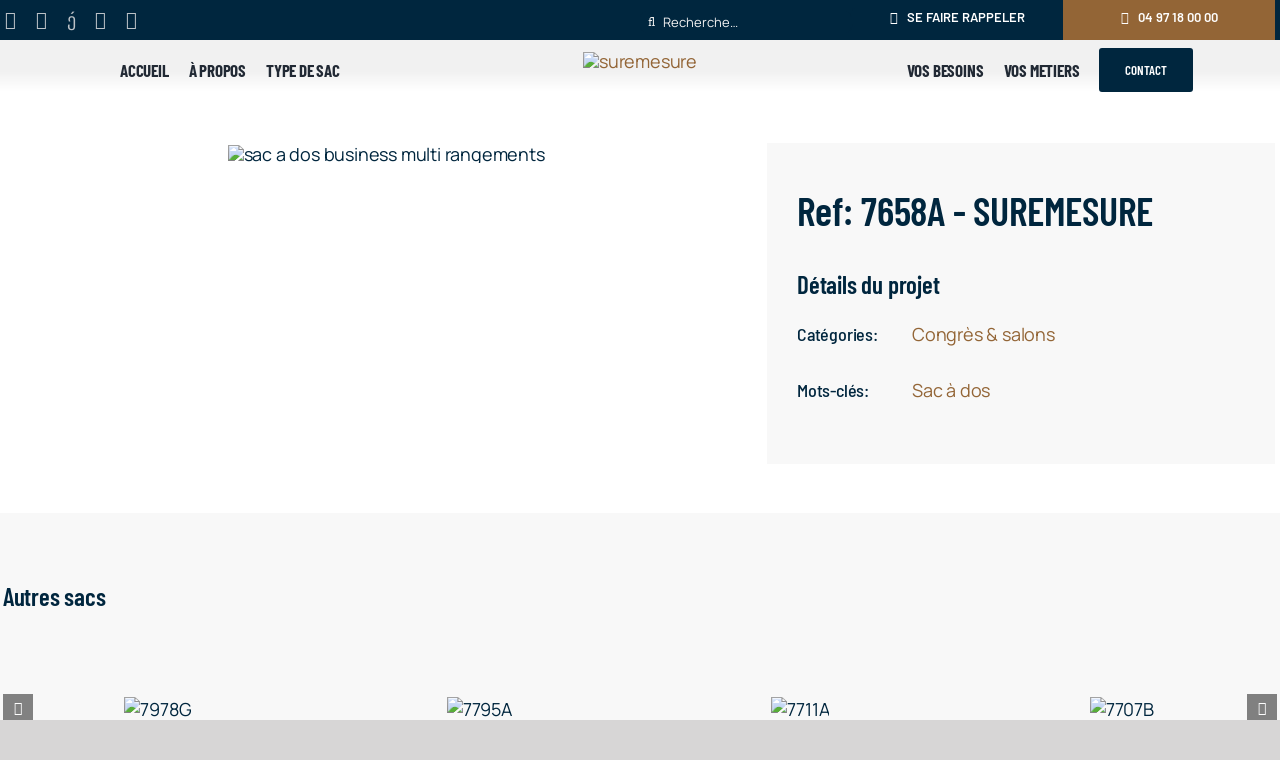

--- FILE ---
content_type: text/css
request_url: https://suremesure.com/wp-content/plugins/customize-post-categories-for-avada-and-fusion-builder/public/css/public.css?ver=1.1.1
body_size: 1777
content:
.archive-avada-fullwidth-container {
	width: 100%;
}

.width-100 .archive-avada-fullwidth-container .fusion-fullwidth,
.width-100 .archive-avada-fullwidth-container .nonhundred-percent-fullwidth {
	margin-left: -30px !important;
	margin-right: -30px !important;
}

.archive-avada-default-container {
	float: unset;
	width: 100%;
	padding-right: 15px;
	padding-left: 15px;
	margin-right: auto;
	margin-left: auto;
}

.archive-avada-right-container,
.archive-avada-left-container {
	width: 100%;
	padding-left: 30px;
	padding-right: 30px;
}

.archive-avada-right-content {
	float: left;
	width: calc(100% - 24% - 6%);
}

.archive-avada-left-content {
	float: right;
	width: calc(100% - 24% - 6%);
}

.archive-avada-right-sidebar {
	float: right;
	width: 24%;
}

.archive-avada-left-sidebar {
	float: left;
	width: 24%;
}

.post-archive-avada-title {
	font-size: var(--tooltip-size);
	color: var(--tooltip-color);
	text-align: var(--tooltip-text-align);
	font-family: "Zilla Slab";
	margin-top: 0px;
	padding-top: 0px;
	margin-bottom: 0px;
	padding-bottom: 0px;
}

.post-archive-avada-description {
	font-size: var(--tooltip-size);
	color: var(--tooltip-color);
}

/*****LIST POSTS AND PAGINATION**********/

.categories-posts-avada-wrapper {
	width: 100%;
	-js-display: flex;
	display: -webkit-box;
	display: -ms-flexbox;
	display: flex;
	-webkit-box-orient: horizontal;
	-webkit-box-direction: normal;
	-ms-flex-flow: row wrap;
	flex-flow: row wrap;
}

.categories-posts-avada-wrapper {
	margin-top: 20px;
	margin-left: 0px !important;
	margin-right: 0px !important;
}

.categories-posts-avada-columns-1>.category-avada-builder-content {
	max-width: 100%;
	width: 100%;
}

.categories-posts-avada-columns-2>.category-avada-builder-content {
	max-width: 50%;
	width: 50%;
}

.categories-posts-avada-columns-3>.category-avada-builder-content {
	max-width: 33.3333333333%;
	width: 33.3333333333%;
}

.categories-posts-avada-columns-4>.category-avada-builder-content {
	max-width: 25%;
	width: 25%;
}

.categories-posts-avada-columns-5>.category-avada-builder-content {
	max-width: 20%;
	width: 20%;
}

.categories-posts-avada-columns-6>.category-avada-builder-content {
	width: 16.666666666%;
	width: 16.666666666%;
}

.category-avada-builder-content {
	position: relative;
	margin: 0;
	padding: 0 15px 30px;
	width: 100%;
}

.category-avada-builder-content:first-child .category-avada-box-inner {
	margin-left: auto;
	margin-right: 0;
}

.category-avada-box-inner {
	position: relative;
	margin-left: auto;
	margin-right: auto;
	width: 100%;
	background-position: 50% 50%;
	background-size: cover;
	background-repeat: no-repeat;
	-webkit-box-flex: 1;
	-ms-flex: 1 0 auto;
	flex: 1 0 auto;
}

a.category-avada-link-plain {
	text-decoration: none;
	color: #334862;
}

a.category-avada-link-plain:hover {
	color: unset;
}

.post-categories-avada-box {
	width: 100%;
	position: relative;
	margin: 0 auto;
}

.category-avada-box-image {
	position: relative;
	height: auto;
	margin: 0 auto;
	overflow: hidden;
}

.category-avada-image-cover {
	position: relative;
	height: auto;
	overflow: hidden;
	padding-top: 100%;
	background-position: 50% 50%;
	background-size: cover;
	padding-top: 56%;
}

.post-categories-avada-boxed-text {
	padding-top: 0.7em;
	padding-bottom: 1.4em;
	position: relative;
	width: 100%;
	font-size: 0.9em;
}

.post-categories-avada-align-center {
	text-align: center;
}

.post-categories-avada-align-center .category-avada-post-button:first-of-type {
	margin-left: 0 !important;
}

.post-categories-avada-align-center .category-avada-post-button:last-of-type {
	margin-right: 0 !important;
}

.category-avada-post-button {
	margin-top: 1em;
	line-height: 2.19em;
	background-color: transparent;
	color: unset;
	padding: 5px 15px;
	border-radius: 7px;
}

.is-outline:hover,
.primary.is-outline:hover {
	cursor: pointer;
	color: #ffffff;
	background-color: #446084;
	border-color: #446084 !important;
}

.secondary.is-outline:hover {
	background-color: #d26e4b;
	border-color: #d26e4b !important;
	color: #ffffff;
}

.alert.is-outline:hover {
	background-color: #b20000;
	border-color: #b20000 !important;
	color: #ffffff;
}

.success.is-outline:hover {
	background-color: #7a9c59;
	border-color: #7a9c59 !important;
	color: #ffffff;
}

.is-small,
.is-small.category-avada-post-button {
	font-size: 0.8em;
}

.category-avada-post-button.is-outline {
	border: 2px solid currentColor;
}

.is-outline {
	color: silver;
}

.primary,
.primary.is-underline,
.primary.is-link,
.primary.is-outline {
	color: #446084;
}

.secondary,
.secondary.is-underline,
.secondary.is-link,
.secondary.is-outline {
	color: #d26e4b;
}

.alert,
.alert.is-underline,
.alert.is-link,
.alert.is-outline {
	color: #b20000;
}

.success,
.success.is-underline,
.success.is-link,
.success.is-outline {
	color: #7a9c59;
}

.post-categories-avada-boxed-text.post-categories-avada-align-center {
	padding-left: 10px;
	padding-right: 10px;
}

.post-categories-avada-boxed-text p {
	margin-top: 0.1em;
}

.category-avada-box-image img {
	max-width: 100%;
	width: 100%;
	margin: 0 auto;
}

.category-avada-image-cover img {
	right: 0;
	width: 100%;
	height: 100%;
	bottom: 0;
	left: 0;
	top: 0;
	position: absolute;
	-o-object-position: 50% 50%;
	object-position: 50% 50%;
	-o-object-fit: cover;
	object-fit: cover;
	font-family: "object-fit: cover;";
}

.category-avada-image-cover img:hover {
	opacity: 0.6;
}

.is-xxxlarge {
	font-size: 2.5em;
}

.is-xxlarge {
	font-size: 2em;
}

.is-xlarge {
	font-size: 1.5em;
}

.is-larger {
	font-size: 1.3em;
}

.is-large {
	font-size: 1.15em;
}

.is-small,
.is-small.button {
	font-size: 0.8em;
}

.is-smaller {
	font-size: 0.75em;
}

.is-xsmall {
	font-size: 0.7em;
}

.is-xxsmall {
	font-size: 0.6em;
}

.is-uppercase,
.uppercase {
	text-transform: uppercase;
}

.is-capitalize,
.capitalize {
	text-transform: capitalize;
}

.is-lowercase,
.lowercase {
	text-transform: lowercase;
}

.is-uppercase,
.uppercase {
	line-height: 1.2;
	letter-spacing: 0.05em;
}

.category-avada-post-title a {
	color: #212934;
	font-family: "Zilla Slab";
	font-weight: 600;
}

.category-avada-post-title a:hover {
	color: #65bc7b;
}

.category-avada-post-title a,
.category-avada-post-button,
a.category-avada-post-category-meta {
	text-decoration: none !important;
}

.category-avada-post-meta-label a {
	color: var(--tooltip-color) !important;
	margin-bottom: 2px;
	display: inline-block;
	height: auto;
	line-height: 10px;
	padding: 7px 11px 6px;
	vertical-align: top;
	-webkit-transition: all 0.2s ease-in-out;
	transition: all 0.2s ease-in-out;
	font-size: 10px;
	margin-right: 5px;
	pointer-events: auto;
	border-radius: 20px;
	background-color: var(--tooltip-bg-color) !important;
	text-decoration: none;
}

.category-avada-post-meta-label a:hover {
	background-color: var(--tooltip-bg-color-hover) !important;
}

.post-categories-avada-boxed-text h5 {
	line-height: 1.3;
	margin-top: 0.1em;
	margin-bottom: 0.1em;
}

.is-large {
	font-size: 1.15em;
}

.post-categories-avada-box .post-categories-avada-is-divider {
	margin-top: 0.5em;
	margin-bottom: 0.5em;
	height: 2px;
}

.post-categories-avada-align-center>div>div,
.post-categories-avada-align-center .post-categories-avada-is-divider {
	margin-left: auto;
	margin-right: auto;
}

.post-categories-avada-is-divider {
	height: 3px;
	display: block;
	background-color: rgba(0, 0, 0, 0.1);
	margin: 1em 0 1em;
	width: 100%;
	max-width: 30px;
}

.category-avada-post-badge-circle-inside {
	margin-left: 1em;
}

.category-avada-post-badge {
	position: absolute !important;
	left: 0;
	top: 7%;
	display: table;
	z-index: 20;
	pointer-events: none;
	height: 2.8em;
	width: 2.8em;
	-webkit-backface-visibility: hidden;
	backface-visibility: hidden;
}

.category-avada-post-badge-circle .post-categories-avada-badge-inner,
.category-avada-post-badge-circle-inside .post-categories-avada-badge-inner {
	border-radius: 999px;
}

.category-avada-post-badge-outline,
.category-avada-post-badge-circle {
	margin-left: -0.4em;
}

.category-avada-post-badge-outline .post-categories-avada-badge-inner {
	color: var(--tooltip-bg-color) !important;
	background-color: #ffffff !important;
	border: 2px solid currentColor;
}

.post-categories-avada-badge-inner {
	display: table-cell;
	vertical-align: middle;
	text-align: center;
	width: 100%;
	height: 100%;
	background-color: var(--tooltip-bg-color);
	line-height: 0.85;
	color: #ffffff;
	font-weight: bolder;
	padding: 2px;
	white-space: nowrap;
	-webkit-transition: background-color 0.3s, color 0.3s, border 0.3s;
	-o-transition: background-color 0.3s, color 0.3s, border 0.3s;
	transition: background-color 0.3s, color 0.3s, border 0.3s;
}

.is-xsmall {
	font-size: 0.7em;
}

.post-categories-avada-align-center>div {
	margin-left: auto;
	margin-right: auto;
}

ul.post-categories-avada-pagination {
	clear: both;
	margin: 15px 0px 25px 0px !important;
	text-align: center;
}

ul.post-categories-avada-pagination li:first-child {
	margin-left: 0;
}

ul.post-categories-avada-pagination li {
	margin: 0 0.4em;
	display: inline-block;
}

ul.post-categories-avada-pagination li a {
	color: currentColor;
	text-decoration: none;
}

.category-post-avada-pagination-nav.paginate-is-circle>li>span,
.category-post-avada-pagination-nav.paginate-is-circle>li>a {
	border-radius: 99px;
}

.category-post-avada-pagination-nav>li>span,
.category-post-avada-pagination-nav>li>a {
	font-size: 1.1em;
	display: block;
	height: 2.25em;
	line-height: 2em;
	text-align: center;
	width: auto;
	min-width: 2.25em;
	padding: 0 7px;
	font-weight: bolder;
	border: 2px solid currentColor;
	-webkit-transition: all 0.3s;
	-o-transition: all 0.3s;
	transition: all 0.3s;
	/* vertical-align: top; */
}

.category-post-avada-pagination-nav>li>.current,
.category-post-avada-pagination-nav>li>span:hover,
.category-post-avada-pagination-nav>li>a:hover {
	border-color: var(--tooltip-bg-color) !important;
	background-color: var(--tooltip-bg-color) !important;
	color: var(--tooltip-color) !important;
}

span.category-avb-next-page,
span.category-avb-previous-page {
	position: relative;
	top: 0px;
}

/******LOADMORE****/
.category-avada-builder-img-wrapper {
	display: none;
}

.category-avada-builder-img-wrapper img.category-avada-builder-img-loading {
	display: block;
	margin: auto;
	width: 100px;
}

.category-avada-builder-loadmore {
	clear: both;
	text-align: center;
}

a.category-avada-loadmore-button {
	text-align: center;
	display: inline-block;
	vertical-align: top;
	font-weight: 700;
	margin: 10px 0px;
	padding: 10px 15px;
	position: relative;
	-webkit-transition: all 0.2s ease-in-out;
	transition: all 0.2s ease-in-out;
	background-color: #eeeeee;
	border-color: #eeeeee;
	color: #7f8287;
	border: 0;
	border-radius: 7px;
	cursor: pointer;
	text-decoration: none;
	text-shadow: none;
}

a.category-avada-loadmore-button:hover {
	background-color: #d5d5d5;
	border-color: #d5d5d5;
	color: #333333;
}

a.category-avada-loadmore-button:focus {
	outline: none;
}

.mst-clear-fix {
	clear: both;
}

@media only screen and (max-width: 768px) {

	.archive-avada-right-content,
	.archive-avada-left-content,
	.archive-avada-right-sidebar,
	.archive-avada-left-sidebar {
		width: 100%;
	}
}

@media only screen and (min-width: 1270px) {
	.archive-avada-default-container {
		max-width: 1240px;
	}
}

@media only screen and (max-width: 992px) {
	.archive-avada-default-container {
		max-width: 960px;
	}
}

@media only screen and (max-width: 768px) {
	.archive-avada-default-container {
		max-width: 720px;
	}
}

@media only screen and (max-width: 576px) {
	.archive-avada-default-container {
		max-width: 540px;
	}
}

@media only screen and (max-width: 415px) {
	.archive-avada-default-container {
		max-width: 385px;
	}
}

@media only screen and (max-width: 376px) {
	.archive-avada-default-container {
		max-width: 345px;
	}
}

--- FILE ---
content_type: text/css
request_url: https://suremesure.com/wp-content/plugins/suremesure-configurateur/public/css/configurator.css?ver=1.3.0
body_size: 1710
content:
/**
 * SUREMESURE Configurateur - Styles CSS
 */

/* Variables */
:root {
    --primary-color: #2C3E50;
    --secondary-color: #3498DB;
    --success-color: #2ECC71;
    --border-radius: 8px;
    --box-shadow: 0 2px 8px rgba(0,0,0,0.1);
}

/* Container principal */
.suremesure-wrap {
    max-width: 1400px;
    margin: 40px auto;
    padding: 20px;
    font-family: -apple-system, BlinkMacSystemFont, "Segoe UI", Roboto, "Helvetica Neue", Arial, sans-serif;
}

/* Barre de progression */
.suremesure-progress {
    display: flex;
    justify-content: space-between;
    margin-bottom: 40px;
    background: white;
    padding: 20px;
    border-radius: var(--border-radius);
    box-shadow: var(--box-shadow);
}

.progress-step {
    flex: 1;
    text-align: center;
    position: relative;
    padding: 10px;
    cursor: default;
}

.progress-step::after {
    content: '';
    position: absolute;
    top: 25px;
    left: 50%;
    width: 100%;
    height: 2px;
    background: #e0e0e0;
    z-index: 0;
}

.progress-step:last-child::after {
    display: none;
}

.step-number {
    display: inline-block;
    width: 40px;
    height: 40px;
    line-height: 40px;
    border-radius: 50%;
    background: #e0e0e0;
    color: #999;
    font-weight: bold;
    position: relative;
    z-index: 1;
    margin-bottom: 8px;
}

.progress-step.active .step-number {
    background: var(--secondary-color);
    color: white;
}

.progress-step.completed .step-number {
    background: var(--success-color);
    color: white;
}

.progress-step.completed .step-number::before {
    content: '✓';
}

.step-label {
    display: block;
    font-size: 12px;
    color: #666;
    margin-top: 5px;
}

.progress-step.active .step-label {
    color: var(--secondary-color);
    font-weight: 600;
}

/* Contenu principal */
.suremesure-content {
    display: grid;
    grid-template-columns: 400px 1fr;
    gap: 30px;
    margin-bottom: 30px;
}

@media (max-width: 1024px) {
    .suremesure-content {
        grid-template-columns: 1fr;
    }

    .suremesure-preview {
        order: -1;
    }
}

/* Panneau latéral */
.suremesure-sidebar {
    background: white;
    padding: 30px;
    border-radius: var(--border-radius);
    box-shadow: var(--box-shadow);
    min-height: 600px;
}

.suremesure-sidebar h3 {
    margin-top: 0;
    margin-bottom: 20px;
    color: var(--primary-color);
    font-size: 20px;
    border-bottom: 2px solid #f0f0f0;
    padding-bottom: 10px;
}

.suremesure-sidebar h4 {
    margin-top: 25px;
    margin-bottom: 12px;
    color: #555;
    font-size: 16px;
}

/* Types de sacs */
.bag-types {
    display: grid;
    grid-template-columns: repeat(2, 1fr);
    gap: 15px;
}

.bag-type-card {
    border: 2px solid #e0e0e0;
    border-radius: var(--border-radius);
    padding: 20px;
    text-align: center;
    cursor: pointer;
    transition: all 0.3s ease;
}

.bag-type-card:hover {
    border-color: var(--secondary-color);
    background: #f8f9fa;
    transform: translateY(-2px);
}

.bag-type-card.selected {
    border-color: var(--secondary-color);
    background: #e3f2fd;
    box-shadow: 0 4px 12px rgba(52, 152, 219, 0.2);
}

.bag-icon {
    font-size: 40px;
    margin-bottom: 10px;
}

.bag-name {
    font-weight: 600;
    color: #333;
}

/* Select personnalisé */
.suremesure-select {
    width: 100%;
    padding: 12px;
    border: 2px solid #e0e0e0;
    border-radius: var(--border-radius);
    font-size: 14px;
    background: white;
    cursor: pointer;
    transition: border-color 0.3s ease;
}

.suremesure-select:focus {
    outline: none;
    border-color: var(--secondary-color);
}

/* Contrôles de dimensions */
.dimension-control {
    margin-bottom: 25px;
}

.dimension-control label {
    display: block;
    margin-bottom: 8px;
    font-weight: 600;
    color: #555;
}

.dimension-control input[type="range"] {
    width: 100%;
    height: 6px;
    border-radius: 3px;
    background: #e0e0e0;
    outline: none;
    -webkit-appearance: none;
}

.dimension-control input[type="range"]::-webkit-slider-thumb {
    -webkit-appearance: none;
    appearance: none;
    width: 20px;
    height: 20px;
    border-radius: 50%;
    background: var(--secondary-color);
    cursor: pointer;
}

.dimension-control input[type="range"]::-moz-range-thumb {
    width: 20px;
    height: 20px;
    border-radius: 50%;
    background: var(--secondary-color);
    cursor: pointer;
    border: none;
}

.dimension-control output {
    display: block;
    margin-top: 8px;
    font-size: 14px;
    color: var(--secondary-color);
    font-weight: 600;
}

.volume-display {
    margin-top: 20px;
    padding: 15px;
    background: #f0f8ff;
    border-radius: var(--border-radius);
    text-align: center;
}

.volume-display span {
    color: var(--secondary-color);
    font-size: 24px;
    font-weight: bold;
}

/* Matières */
.materials {
    display: grid;
    grid-template-columns: repeat(2, 1fr);
    gap: 12px;
}

.material-card {
    border: 2px solid #e0e0e0;
    border-radius: var(--border-radius);
    padding: 15px;
    cursor: pointer;
    transition: all 0.3s ease;
    text-align: center;
}

.material-card:hover {
    border-color: var(--secondary-color);
    transform: translateY(-2px);
}

.material-card.selected {
    border-color: var(--secondary-color);
    background: #e3f2fd;
    box-shadow: 0 4px 12px rgba(52, 152, 219, 0.2);
}

.material-swatch {
    width: 100%;
    height: 60px;
    border-radius: 4px;
    margin-bottom: 10px;
    border: 1px solid #ddd;
}

.material-name {
    font-weight: 600;
    margin-bottom: 5px;
    color: #333;
}

.material-eco {
    font-size: 11px;
    color: #2ECC71;
}

/* Sélecteur de couleurs */
.color-picker {
    margin-top: 15px;
}

.preset-colors {
    display: grid;
    grid-template-columns: repeat(8, 1fr);
    gap: 8px;
    margin-bottom: 15px;
}

.color-swatch {
    width: 100%;
    aspect-ratio: 1;
    border-radius: 4px;
    cursor: pointer;
    border: 3px solid transparent;
    transition: all 0.2s ease;
}

.color-swatch:hover {
    transform: scale(1.1);
}

.color-swatch.selected {
    border-color: var(--secondary-color);
    box-shadow: 0 0 0 2px white, 0 0 0 4px var(--secondary-color);
}

#custom-color {
    width: 100%;
    height: 40px;
    border: 2px solid #e0e0e0;
    border-radius: var(--border-radius);
    cursor: pointer;
}

/* Accessoires */
.accessories-group {
    display: flex;
    flex-direction: column;
    gap: 10px;
    margin-bottom: 20px;
}

.accessories-group label {
    display: flex;
    align-items: center;
    padding: 10px;
    border: 2px solid #e0e0e0;
    border-radius: 4px;
    cursor: pointer;
    transition: all 0.2s ease;
}

.accessories-group label:hover {
    background: #f8f9fa;
    border-color: var(--secondary-color);
}

.accessories-group input {
    margin-right: 10px;
    cursor: pointer;
}

.accessories-group input:checked + label,
.accessories-group label:has(input:checked) {
    background: #e3f2fd;
    border-color: var(--secondary-color);
    font-weight: 600;
}

/* Logo upload */
.logo-upload {
    margin-bottom: 20px;
}

.logo-upload label {
    display: block;
    margin-bottom: 8px;
    font-weight: 600;
}

.logo-upload input[type="file"] {
    width: 100%;
    padding: 10px;
    border: 2px dashed #e0e0e0;
    border-radius: var(--border-radius);
    cursor: pointer;
}

.logo-upload .description {
    font-size: 12px;
    color: #999;
    margin-top: 5px;
}

/* Techniques d'impression */
.printing-techniques {
    display: flex;
    flex-direction: column;
    gap: 10px;
}

.printing-techniques label {
    display: flex;
    align-items: center;
    padding: 10px;
    border: 2px solid #e0e0e0;
    border-radius: 4px;
    cursor: pointer;
    transition: all 0.2s ease;
}

.printing-techniques label:hover {
    background: #f8f9fa;
    border-color: var(--secondary-color);
}

.printing-techniques input {
    margin-right: 10px;
}

/* Formulaire de devis */
.form-group {
    margin-bottom: 20px;
}

.form-group label {
    display: block;
    margin-bottom: 6px;
    font-weight: 600;
    color: #555;
}

.form-group input,
.form-group textarea,
.form-group select {
    width: 100%;
    padding: 12px;
    border: 2px solid #e0e0e0;
    border-radius: var(--border-radius);
    font-size: 14px;
    font-family: inherit;
    transition: border-color 0.3s ease;
}

.form-group input:focus,
.form-group textarea:focus,
.form-group select:focus {
    outline: none;
    border-color: var(--secondary-color);
}

.form-group .description {
    font-size: 12px;
    color: #999;
    margin-top: 5px;
}

/* Zone de prévisualisation */
.suremesure-preview {
    background: white;
    padding: 30px;
    border-radius: var(--border-radius);
    box-shadow: var(--box-shadow);
}

.preview-header {
    display: flex;
    justify-content: space-between;
    align-items: center;
    margin-bottom: 20px;
}

.preview-header h3 {
    margin: 0;
    color: var(--primary-color);
}

.preview-actions {
    display: flex;
    gap: 10px;
}

.btn-icon {
    width: 36px;
    height: 36px;
    border: 2px solid #e0e0e0;
    background: white;
    border-radius: 50%;
    cursor: pointer;
    font-size: 16px;
    transition: all 0.2s ease;
}

.btn-icon:hover {
    background: var(--secondary-color);
    color: white;
    border-color: var(--secondary-color);
}

#bag-canvas {
    border: 1px solid #e0e0e0;
    border-radius: var(--border-radius);
    display: block;
    margin: 0 auto;
    max-width: 100%;
    height: auto;
}

.preview-info {
    margin-top: 20px;
    padding: 20px;
    background: #f8f9fa;
    border-radius: var(--border-radius);
}

.specs-list {
    line-height: 1.8;
}

.specs-list div {
    margin-bottom: 8px;
}

.specs-list strong {
    color: var(--primary-color);
    min-width: 100px;
    display: inline-block;
}

/* Navigation */
.suremesure-nav {
    display: flex;
    justify-content: space-between;
    gap: 15px;
    padding: 20px;
    background: white;
    border-radius: var(--border-radius);
    box-shadow: var(--box-shadow);
}

.suremesure-btn,
.suremesure-btn-primary {
    padding: 14px 30px;
    border: none;
    border-radius: var(--border-radius);
    font-size: 16px;
    font-weight: 600;
    cursor: pointer;
    transition: all 0.3s ease;
    flex: 1;
    max-width: 300px;
}

.suremesure-btn {
    background: white;
    color: var(--primary-color);
    border: 2px solid #e0e0e0;
}

.suremesure-btn:hover:not(:disabled) {
    background: #f8f9fa;
    border-color: var(--primary-color);
}

.suremesure-btn:disabled {
    opacity: 0.5;
    cursor: not-allowed;
}

.suremesure-btn-primary {
    background: var(--secondary-color);
    color: white;
}

.suremesure-btn-primary:hover {
    background: #2980b9;
    transform: translateY(-2px);
    box-shadow: 0 4px 12px rgba(52, 152, 219, 0.3);
}

/* Responsive */
@media (max-width: 768px) {
    .suremesure-wrap {
        padding: 10px;
    }

    .suremesure-progress {
        overflow-x: auto;
        padding: 15px 10px;
    }

    .progress-step {
        min-width: 100px;
    }

    .step-label {
        font-size: 10px;
    }

    .suremesure-content {
        gap: 20px;
    }

    .suremesure-sidebar {
        padding: 20px;
    }

    .bag-types {
        grid-template-columns: 1fr;
    }

    .materials {
        grid-template-columns: 1fr;
    }

    .preset-colors {
        grid-template-columns: repeat(4, 1fr);
    }

    .suremesure-nav {
        flex-direction: column;
    }

    .suremesure-btn,
    .suremesure-btn-primary {
        max-width: 100%;
    }
}

/* Animations */
@keyframes fadeIn {
    from {
        opacity: 0;
        transform: translateY(10px);
    }
    to {
        opacity: 1;
        transform: translateY(0);
    }
}

.config-step {
    animation: fadeIn 0.3s ease;
}


--- FILE ---
content_type: application/x-javascript
request_url: https://suremesure.com/wp-content/plugins/customize-post-categories-for-avada-and-fusion-builder/public/js/public.js?ver=1.1.1
body_size: -141
content:
(function ($) {
	"use strict";
	$(window).on('load', function () {
		// LOAD MORE
		$(document).on("click", ".category-avada-loadmore-button", function (event) {
			event.preventDefault();
			var _this = $(this),
				posts = _this.data('posts'),
				current_page = _this.data('number') ? +_this.data('number') : +_this.data('current-page'),
				imgLoading = $('.category-avada-builder-img-wrapper');

			var data = {
				'action': 'post_avada_loadmore',
				'paged': current_page,
				'term_id': _this.data('term_id'),
				'posts': posts
			};

			$.ajax({
				url: cpcfsb_data.ajaxurl,
				data: data,
				type: 'POST',
				beforeSend: function (xhr) {
					imgLoading.show();
					_this.hide();
				},
				success: function (data) {
					if (data) {
						$('.categories-posts-avada-wrapper').find('.category-avada-builder-content:last-of-type').after(data);
						_this.data('number', current_page + 1);
						current_page + 1 >= +_this.data('max-page') ? _this.hide() : _this.show();
					}
					imgLoading.hide();
				}
			});
		});
	});

})(jQuery);

--- FILE ---
content_type: application/x-javascript
request_url: https://suremesure.com/wp-content/plugins/suremesure-configurateur/public/js/configurator.js?ver=1.3.0
body_size: 7191
content:
/**
 * SUREMESURE Configurateur - JavaScript
 * Gestion du configurateur visuel avec Fabric.js
 */

(function($) {
    'use strict';

    let canvas;
    let currentStep = 1;
    let totalSteps = 6;

    // Configuration actuelle du sac
    let bagConfig = {
        type: null,
        sector: null,
        dimensions: {
            height: 40,
            width: 30,
            depth: 15
        },
        material: null,
        color: '#2C3E50',
        accessories: [],
        closure: 'none',
        printing: 'screen',
        logo: null
    };

    // Données dynamiques chargées depuis l'admin
    let dynamicData = {
        types: [],
        materials: [],
        sectors: []
    };

    /**
     * Initialisation au chargement
     */
    $(document).ready(function() {
        loadDynamicData();
        initCanvas();
        updatePreview();
    });

    /**
     * Charger les données dynamiques depuis l'admin
     */
    function loadDynamicData() {
        $.ajax({
            url: suremesureConfig.ajaxUrl,
            type: 'POST',
            data: {
                action: 'suremesure_get_data'
            },
            success: function(response) {
                if (response.success) {
                    dynamicData = response.data;
                    renderDynamicContent();
                    initEventHandlers();
                }
            },
            error: function() {
                console.error('Erreur lors du chargement des données');
            }
        });
    }

    /**
     * Rendre le contenu dynamique (types, matières, secteurs)
     */
    function renderDynamicContent() {
        // Rendre les types de sacs
        const typesContainer = $('#bag-types-container');
        typesContainer.empty();
        dynamicData.types.forEach(function(type) {
            const html = `
                <div class="bag-type-card" data-type="${type.id}">
                    <div class="bag-icon">${type.icon}</div>
                    <div class="bag-name">${type.name}</div>
                </div>
            `;
            typesContainer.append(html);
        });

        // Rendre les secteurs
        const sectorSelect = $('#sector');
        dynamicData.sectors.forEach(function(sector) {
            sectorSelect.append(`<option value="${sector.id}">${sector.name}</option>`);
        });

        // Rendre les matières
        const materialsContainer = $('#materials-container');
        materialsContainer.empty();
        dynamicData.materials.forEach(function(material) {
            const html = `
                <div class="material-card" data-material="${material.id}" data-color="${material.color}">
                    <div class="material-swatch" style="background-color: ${material.color};"></div>
                    <div class="material-name">${material.name}</div>
                    <div class="material-eco">${material.eco_label}</div>
                </div>
            `;
            materialsContainer.append(html);
        });
    }

    /**
     * Initialiser le canvas Fabric.js
     */
    function initCanvas() {
        const canvasEl = document.getElementById('bag-canvas');
        if (!canvasEl) return;

        canvas = new fabric.Canvas('bag-canvas', {
            width: 600,
            height: 600,
            backgroundColor: '#f8f9fa'
        });

        // Grille de fond (optionnel)
        drawGrid();
    }

    /**
     * Dessiner une grille de fond
     */
    function drawGrid() {
        const gridSize = 50;
        const width = canvas.width;
        const height = canvas.height;

        for (let i = 0; i < (width / gridSize); i++) {
            canvas.add(new fabric.Line([i * gridSize, 0, i * gridSize, height], {
                stroke: '#e0e0e0',
                strokeWidth: 1,
                selectable: false,
                evented: false
            }));
        }

        for (let i = 0; i < (height / gridSize); i++) {
            canvas.add(new fabric.Line([0, i * gridSize, width, i * gridSize], {
                stroke: '#e0e0e0',
                strokeWidth: 1,
                selectable: false,
                evented: false
            }));
        }
    }

    /**
     * Initialiser les event handlers
     */
    function initEventHandlers() {
        // Navigation entre étapes
        $('#next-step').on('click', nextStep);
        $('#prev-step').on('click', prevStep);

        // Étape 1 : Type de sac
        $('.bag-type-card').on('click', function() {
            $('.bag-type-card').removeClass('selected');
            $(this).addClass('selected');
            bagConfig.type = $(this).data('type');
            updatePreview();
        });

        // Secteur d'activité
        $('#sector').on('change', function() {
            bagConfig.sector = $(this).val();
        });

        // Étape 2 : Dimensions
        $('#height').on('input', function() {
            const val = $(this).val();
            bagConfig.dimensions.height = parseInt(val);
            $('#height-value').text(val + ' cm');
            updateVolume();
            updatePreview();
        });

        $('#width').on('input', function() {
            const val = $(this).val();
            bagConfig.dimensions.width = parseInt(val);
            $('#width-value').text(val + ' cm');
            updateVolume();
            updatePreview();
        });

        $('#depth').on('input', function() {
            const val = $(this).val();
            bagConfig.dimensions.depth = parseInt(val);
            $('#depth-value').text(val + ' cm');
            updateVolume();
            updatePreview();
        });

        // Étape 3 : Matière
        $('.material-card').on('click', function() {
            $('.material-card').removeClass('selected');
            $(this).addClass('selected');
            bagConfig.material = $(this).data('material');
            bagConfig.color = $(this).data('color');
            updatePreview();
        });

        // Couleur
        $('.color-swatch').on('click', function() {
            $('.color-swatch').removeClass('selected');
            $(this).addClass('selected');
            bagConfig.color = $(this).data('color');
            updatePreview();
        });

        $('#custom-color').on('change', function() {
            bagConfig.color = $(this).val();
            updatePreview();
        });

        // Étape 4 : Accessoires
        $('input[name="acc"]').on('change', function() {
            bagConfig.accessories = [];
            $('input[name="acc"]:checked').each(function() {
                bagConfig.accessories.push($(this).val());
            });
            updatePreview();
        });

        $('input[name="closure"]').on('change', function() {
            bagConfig.closure = $(this).val();
            updatePreview();
        });

        // Étape 5 : Logo
        $('#logo-upload').on('change', function(e) {
            const file = e.target.files[0];
            if (file) {
                const reader = new FileReader();
                reader.onload = function(event) {
                    fabric.Image.fromURL(event.target.result, function(img) {
                        img.scale(0.3);
                        img.set({
                            left: canvas.width / 2 - (img.width * 0.3) / 2,
                            top: 200
                        });
                        canvas.add(img);
                        canvas.renderAll();
                        bagConfig.logo = event.target.result;
                    });
                };
                reader.readAsDataURL(file);
            }
        });

        $('input[name="printing"]').on('change', function() {
            bagConfig.printing = $(this).val();
        });

        // Étape 6 : Formulaire de devis
        $('#quote-form').on('submit', sendQuote);

        // Reset view
        $('#reset-view').on('click', function() {
            canvas.viewportTransform = [1, 0, 0, 1, 0, 0];
            canvas.renderAll();
        });
    }

    /**
     * Étape suivante
     */
    function nextStep() {
        // Validation
        if (!validateCurrentStep()) {
            return;
        }

        if (currentStep < totalSteps) {
            currentStep++;
            updateStepDisplay();
        }
    }

    /**
     * Étape précédente
     */
    function prevStep() {
        if (currentStep > 1) {
            currentStep--;
            updateStepDisplay();
        }
    }

    /**
     * Valider l'étape actuelle
     */
    function validateCurrentStep() {
        switch(currentStep) {
            case 1:
                if (!bagConfig.type) {
                    alert('❌ Veuillez sélectionner un type de sac');
                    return false;
                }
                if (!bagConfig.sector) {
                    alert('❌ Veuillez sélectionner un secteur d\'activité');
                    return false;
                }
                break;
            case 3:
                if (!bagConfig.material) {
                    alert('❌ Veuillez sélectionner une matière');
                    return false;
                }
                break;
        }
        return true;
    }

    /**
     * Mettre à jour l'affichage des étapes
     */
    function updateStepDisplay() {
        // Cacher toutes les étapes
        $('.config-step').hide();
        $('.config-step[data-step="' + currentStep + '"]').show();

        // Mettre à jour la barre de progression
        $('.progress-step').removeClass('active completed');
        $('.progress-step').each(function() {
            const stepNum = $(this).data('step');
            if (stepNum < currentStep) {
                $(this).addClass('completed');
            } else if (stepNum === currentStep) {
                $(this).addClass('active');
            }
        });

        // Boutons navigation
        $('#prev-step').prop('disabled', currentStep === 1);

        if (currentStep === totalSteps) {
            $('#next-step').text('✓ Terminer').hide();
        } else {
            $('#next-step').text('Suivant →').show();
        }

        // Scroll to top
        $('.suremesure-wrap').get(0).scrollIntoView({ behavior: 'smooth' });
    }

    /**
     * Calculer et afficher le volume
     */
    function updateVolume() {
        const volume = (bagConfig.dimensions.height * bagConfig.dimensions.width * bagConfig.dimensions.depth) / 1000;
        $('#volume').text(volume.toFixed(1));
    }

    /**
     * Mettre à jour la prévisualisation
     */
    function updatePreview() {
        if (!canvas) return;

        // Nettoyer le canvas (garder la grille)
        const objects = canvas.getObjects();
        objects.forEach(obj => {
            if (obj.type !== 'line') {
                canvas.remove(obj);
            }
        });

        // Dessiner le sac selon le type et les dimensions
        drawBag();

        // Afficher les specs
        updateSpecsDisplay();

        canvas.renderAll();
    }

    /**
     * Dessiner le sac (ISOMÉTRIQUE PROFESSIONNEL)
     */
    function drawBag() {
        if (!bagConfig.type) return;

        const centerX = canvas.width / 2;
        const centerY = canvas.height / 2;

        // Calculer les dimensions proportionnelles
        const scale = 3;
        const displayHeight = bagConfig.dimensions.height * scale;
        const displayWidth = bagConfig.dimensions.width * scale;
        const displayDepth = bagConfig.dimensions.depth * scale;

        // Angles isométriques (30 degrés)
        const isoAngle = Math.PI / 6; // 30°
        const depthX = Math.cos(isoAngle) * displayDepth;
        const depthY = Math.sin(isoAngle) * displayDepth;

        // Fond décoratif (cercle subtil)
        const bgCircle = new fabric.Circle({
            left: centerX - 150,
            top: centerY - 150,
            radius: 150,
            fill: 'rgba(0,0,0,0.02)',
            selectable: false
        });
        canvas.add(bgCircle);

        // FACE GAUCHE (profondeur) - Plus foncée
        const leftFace = new fabric.Polygon([
            { x: centerX - displayWidth/2, y: centerY - displayHeight/2 },
            { x: centerX - displayWidth/2 - depthX, y: centerY - displayHeight/2 - depthY },
            { x: centerX - displayWidth/2 - depthX, y: centerY + displayHeight/2 - depthY },
            { x: centerX - displayWidth/2, y: centerY + displayHeight/2 }
        ], {
            fill: shadeColor(bagConfig.color, -35),
            stroke: shadeColor(bagConfig.color, -45),
            strokeWidth: 1,
            selectable: false
        });
        canvas.add(leftFace);

        // FACE DU DESSUS - Moyennement claire
        const topFace = new fabric.Polygon([
            { x: centerX - displayWidth/2, y: centerY - displayHeight/2 },
            { x: centerX - displayWidth/2 - depthX, y: centerY - displayHeight/2 - depthY },
            { x: centerX + displayWidth/2 - depthX, y: centerY - displayHeight/2 - depthY },
            { x: centerX + displayWidth/2, y: centerY - displayHeight/2 }
        ], {
            fill: shadeColor(bagConfig.color, -15),
            stroke: shadeColor(bagConfig.color, -25),
            strokeWidth: 1,
            selectable: false
        });
        canvas.add(topFace);

        // FACE PRINCIPALE (avant) - Dégradé riche
        const mainGradient = new fabric.Gradient({
            type: 'linear',
            coords: {
                x1: centerX - displayWidth/2,
                y1: centerY - displayHeight/2,
                x2: centerX + displayWidth/2,
                y2: centerY + displayHeight/2
            },
            colorStops: [
                { offset: 0, color: shadeColor(bagConfig.color, 15) },
                { offset: 0.5, color: bagConfig.color },
                { offset: 1, color: shadeColor(bagConfig.color, -15) }
            ]
        });

        const mainFace = new fabric.Rect({
            left: centerX - displayWidth/2,
            top: centerY - displayHeight/2,
            width: displayWidth,
            height: displayHeight,
            fill: mainGradient,
            stroke: shadeColor(bagConfig.color, -30),
            strokeWidth: 2,
            rx: 8,
            ry: 8,
            selectable: false
        });
        canvas.add(mainFace);

        // Reflet de lumière (highlight)
        const highlight = new fabric.Rect({
            left: centerX - displayWidth/2 + 15,
            top: centerY - displayHeight/2 + 15,
            width: displayWidth * 0.3,
            height: displayHeight * 0.4,
            fill: 'rgba(255,255,255,0.15)',
            rx: 8,
            selectable: false
        });
        canvas.add(highlight);

        // Ombre portée réaliste
        const shadow = new fabric.Ellipse({
            left: centerX - displayWidth/2 - 20,
            top: centerY + displayHeight/2 + 20,
            rx: displayWidth * 0.6,
            ry: 20,
            fill: 'rgba(0,0,0,0.12)',
            selectable: false,
            opacity: 0.6
        });
        canvas.add(shadow);

        // Indicateurs de dimensions (flèches)
        drawDimensionIndicators(centerX, centerY, displayWidth, displayHeight);

        // Détails selon le type de sac (FLAT DESIGN)
        switch(bagConfig.type) {
            case 'backpack':
                drawBackpackDetailsFlat(centerX, centerY, displayWidth, displayHeight);
                break;
            case 'tote':
                drawToteDetailsFlat(centerX, centerY, displayWidth, displayHeight);
                break;
            case 'pouch':
                drawPouchDetailsFlat(centerX, centerY, displayWidth, displayHeight);
                break;
            case 'isothermal':
                drawIsothermalDetailsFlat(centerX, centerY, displayWidth, displayHeight);
                break;
            case 'technical':
                drawTechnicalDetailsFlat(centerX, centerY, displayWidth, displayHeight);
                break;
            case 'cover':
                drawCoverDetailsFlat(centerX, centerY, displayWidth, displayHeight);
                break;
        }

        // Badge matière dans le coin
        if (bagConfig.material) {
            drawMaterialBadge(centerX, centerY, displayWidth, displayHeight);
        }

        // Logo si présent
        if (bagConfig.logo) {
            drawLogo(centerX, centerY, displayWidth, displayHeight);
        }
    }

    /**
     * Dessiner les indicateurs de dimensions
     */
    function drawDimensionIndicators(x, y, w, h) {
        const arrowColor = 'rgba(100,100,100,0.4)';
        const textColor = '#666';
        const offset = 25;

        // Flèche largeur (horizontal)
        const widthArrow = new fabric.Line([
            x - w/2, y + h/2 + offset,
            x + w/2, y + h/2 + offset
        ], {
            stroke: arrowColor,
            strokeWidth: 2,
            selectable: false
        });
        canvas.add(widthArrow);

        // Texte largeur
        const widthText = new fabric.Text(bagConfig.dimensions.width + ' cm', {
            left: x - 20,
            top: y + h/2 + offset + 5,
            fontSize: 12,
            fill: textColor,
            selectable: false,
            fontFamily: 'Arial'
        });
        canvas.add(widthText);

        // Flèche hauteur (vertical)
        const heightArrow = new fabric.Line([
            x + w/2 + offset, y - h/2,
            x + w/2 + offset, y + h/2
        ], {
            stroke: arrowColor,
            strokeWidth: 2,
            selectable: false
        });
        canvas.add(heightArrow);

        // Texte hauteur
        const heightText = new fabric.Text(bagConfig.dimensions.height + ' cm', {
            left: x + w/2 + offset + 5,
            top: y - 10,
            fontSize: 12,
            fill: textColor,
            selectable: false,
            fontFamily: 'Arial',
            angle: 90,
            originX: 'center',
            originY: 'center'
        });
        canvas.add(heightText);
    }

    /**
     * Badge matière dans le coin
     */
    function drawMaterialBadge(x, y, w, h) {
        const materialNames = {
            'cotton': 'Coton',
            'pet': 'PET',
            'nylon': 'Nylon',
            'jute': 'Jute'
        };

        const badge = new fabric.Rect({
            left: x - w/2 + 10,
            top: y - h/2 + 10,
            width: 60,
            height: 25,
            fill: 'rgba(255,255,255,0.9)',
            stroke: 'rgba(0,0,0,0.1)',
            strokeWidth: 1,
            rx: 4,
            ry: 4,
            selectable: false,
            shadow: new fabric.Shadow({
                color: 'rgba(0,0,0,0.1)',
                blur: 5,
                offsetX: 0,
                offsetY: 2
            })
        });
        canvas.add(badge);

        const badgeText = new fabric.Text(materialNames[bagConfig.material] || bagConfig.material, {
            left: x - w/2 + 40,
            top: y - h/2 + 22,
            fontSize: 11,
            fill: '#333',
            selectable: false,
            fontFamily: 'Arial',
            fontWeight: '600',
            originX: 'center',
            originY: 'center'
        });
        canvas.add(badgeText);
    }

    /**
     * Sac à dos ISOMÉTRIQUE PROFESSIONNEL
     */
    function drawBackpackDetailsFlat(x, y, w, h) {
        const strapColor = shadeColor(bagConfig.color, -30);

        // Bretelles avec volume (dégradé)
        const strapGradient = new fabric.Gradient({
            type: 'linear',
            coords: { x1: 0, y1: 0, x2: 15, y2: 0 },
            colorStops: [
                { offset: 0, color: shadeColor(strapColor, -15) },
                { offset: 0.5, color: strapColor },
                { offset: 1, color: shadeColor(strapColor, 15) }
            ]
        });

        // Bretelle gauche
        const leftStrap = new fabric.Rect({
            left: x - w/2 + 18,
            top: y - h/2 + 5,
            width: 15,
            height: h * 0.65,
            fill: strapGradient,
            stroke: shadeColor(strapColor, -40),
            strokeWidth: 1.5,
            rx: 7,
            selectable: false
        });
        canvas.add(leftStrap);

        // Bretelle droite
        const rightStrap = new fabric.Rect({
            left: x + w/2 - 33,
            top: y - h/2 + 5,
            width: 15,
            height: h * 0.65,
            fill: strapGradient,
            stroke: shadeColor(strapColor, -40),
            strokeWidth: 1.5,
            rx: 7,
            selectable: false
        });
        canvas.add(rightStrap);

        // Poche avant avec profondeur
        const pocketGradient = new fabric.Gradient({
            type: 'linear',
            coords: { x1: 0, y1: 0, x2: 0, y2: h * 0.3 },
            colorStops: [
                { offset: 0, color: shadeColor(bagConfig.color, -10) },
                { offset: 1, color: shadeColor(bagConfig.color, -25) }
            ]
        });

        const pocket = new fabric.Rect({
            left: x - w * 0.35,
            top: y - h * 0.05,
            width: w * 0.7,
            height: h * 0.3,
            fill: pocketGradient,
            stroke: shadeColor(bagConfig.color, -40),
            strokeWidth: 2,
            rx: 6,
            selectable: false
        });
        canvas.add(pocket);

        // Zip de la poche (détaillé)
        const zipLine = new fabric.Line([
            x - w * 0.3, y,
            x + w * 0.3, y
        ], {
            stroke: '#555',
            strokeWidth: 2,
            selectable: false
        });
        canvas.add(zipLine);

        // Curseur de zip métallique
        const zipPuller = new fabric.Rect({
            left: x - 8,
            top: y - 6,
            width: 16,
            height: 12,
            fill: '#888',
            stroke: '#666',
            strokeWidth: 1,
            rx: 2,
            selectable: false
        });
        canvas.add(zipPuller);

        // Coutures sur la poche
        const stitchColor = 'rgba(0,0,0,0.2)';
        const stitch1 = new fabric.Line([
            x - w * 0.33, y - h * 0.04,
            x + w * 0.33, y - h * 0.04
        ], {
            stroke: stitchColor,
            strokeWidth: 1,
            strokeDashArray: [3, 2],
            selectable: false
        });
        canvas.add(stitch1);
    }

    /**
     * Cabas ISOMÉTRIQUE PROFESSIONNEL
     */
    function drawToteDetailsFlat(x, y, w, h) {
        const handleColor = shadeColor(bagConfig.color, -30);
        const handleY = y - h/2 - 3;

        // Dégradé pour les anses
        const handleGradient = new fabric.Gradient({
            type: 'linear',
            coords: { x1: 0, y1: 0, x2: 10, y2: 0 },
            colorStops: [
                { offset: 0, color: shadeColor(handleColor, -20) },
                { offset: 0.5, color: handleColor },
                { offset: 1, color: shadeColor(handleColor, 15) }
            ]
        });

        // Anse gauche volumineuse
        const leftHandle = new fabric.Path(
            'M ' + (x - w/4) + ' ' + handleY +
            ' Q ' + (x - w/4) + ' ' + (handleY - 45) + ' ' + (x - w/8) + ' ' + (handleY - 45) +
            ' T ' + (x - w/8) + ' ' + handleY,
            {
                fill: 'transparent',
                stroke: handleGradient,
                strokeWidth: 10,
                strokeLineCap: 'round',
                selectable: false
            }
        );
        canvas.add(leftHandle);

        // Anse droite
        const rightHandle = new fabric.Path(
            'M ' + (x + w/4) + ' ' + handleY +
            ' Q ' + (x + w/4) + ' ' + (handleY - 45) + ' ' + (x + w/8) + ' ' + (handleY - 45) +
            ' T ' + (x + w/8) + ' ' + handleY,
            {
                fill: 'transparent',
                stroke: handleGradient,
                strokeWidth: 10,
                strokeLineCap: 'round',
                selectable: false
            }
        );
        canvas.add(rightHandle);

        // Coutures décoratives sur les anses
        [leftHandle, rightHandle].forEach((handle, idx) => {
            const xPos = idx === 0 ? x - w/6 : x + w/6;
            const innerStitch = new fabric.Path(
                'M ' + (xPos - w/12) + ' ' + handleY +
                ' Q ' + (xPos - w/12) + ' ' + (handleY - 45) + ' ' + xPos + ' ' + (handleY - 45) +
                ' T ' + xPos + ' ' + handleY,
                {
                    fill: 'transparent',
                    stroke: 'rgba(255,255,255,0.3)',
                    strokeWidth: 1,
                    strokeDashArray: [3, 3],
                    selectable: false
                }
            );
            canvas.add(innerStitch);
        });

        // Points de fixation (rivets dorés)
        const rivetPositions = [
            {x: x - w/4, y: handleY},
            {x: x - w/8, y: handleY},
            {x: x + w/4, y: handleY},
            {x: x + w/8, y: handleY}
        ];

        rivetPositions.forEach(pos => {
            // Rivet avec dégradé métallique
            const rivet = new fabric.Circle({
                left: pos.x - 4,
                top: pos.y - 4,
                radius: 4,
                fill: '#B8860B',
                stroke: '#8B6914',
                strokeWidth: 1,
                selectable: false
            });
            canvas.add(rivet);

            // Reflet sur le rivet
            const rivetHighlight = new fabric.Circle({
                left: pos.x - 2,
                top: pos.y - 2,
                radius: 1.5,
                fill: 'rgba(255,255,255,0.6)',
                selectable: false
            });
            canvas.add(rivetHighlight);
        });
    }

    /**
     * Pochette ISOMETRIC DESIGN
     */
    function drawPouchDetailsFlat(x, y, w, h) {
        // Zip horizontal avec effet métallique
        const zipGradient = new fabric.Gradient({
            type: 'linear',
            coords: { x1: x - w/2, y1: 0, x2: x + w/2, y2: 0 },
            colorStops: [
                { offset: 0, color: '#999' },
                { offset: 0.5, color: '#CCC' },
                { offset: 1, color: '#888' }
            ]
        });

        const zip = new fabric.Rect({
            left: x - w/2,
            top: y - h/2 + 8,
            width: w,
            height: 4,
            fill: zipGradient,
            selectable: false
        });
        canvas.add(zip);

        // Curseur de zip métallique rectangulaire
        const zipPuller = new fabric.Rect({
            left: x + w/3 - 6,
            top: y - h/2 + 2,
            width: 16,
            height: 12,
            fill: '#888',
            stroke: '#666',
            strokeWidth: 1,
            rx: 2,
            selectable: false
        });
        canvas.add(zipPuller);

        // Reflet sur le curseur
        const pullerHighlight = new fabric.Rect({
            left: x + w/3 - 4,
            top: y - h/2 + 4,
            width: 8,
            height: 4,
            fill: 'rgba(255,255,255,0.4)',
            rx: 1,
            selectable: false
        });
        canvas.add(pullerHighlight);

        // Couture décorative en haut
        const topStitch = new fabric.Line([x - w/2 + 8, y - h/2 + 18, x + w/2 - 8, y - h/2 + 18], {
            stroke: shadeColor(bagConfig.color, -40),
            strokeWidth: 1,
            strokeDashArray: [4, 3],
            selectable: false
        });
        canvas.add(topStitch);
    }

    /**
     * Isotherme ISOMETRIC DESIGN
     */
    function drawIsothermalDetailsFlat(x, y, w, h) {
        // Lignes d'isolation matelassées avec effet de profondeur
        const isolationCount = 4;
        for (let i = 0; i < isolationCount; i++) {
            const yPos = y - h/2 + (h / (isolationCount + 1)) * (i + 1);

            // Ligne d'isolation avec dégradé pour effet matelassé
            const isolationStrip = new fabric.Rect({
                left: x - w/2 + 12,
                top: yPos - 6,
                width: w - 24,
                height: 12,
                fill: shadeColor(bagConfig.color, -8),
                stroke: shadeColor(bagConfig.color, -20),
                strokeWidth: 1,
                rx: 4,
                selectable: false,
                opacity: 0.6
            });
            canvas.add(isolationStrip);

            // Reflet sur chaque bande pour effet brillant
            const stripHighlight = new fabric.Rect({
                left: x - w/2 + 14,
                top: yPos - 4,
                width: w - 28,
                height: 4,
                fill: 'rgba(255,255,255,0.15)',
                rx: 2,
                selectable: false
            });
            canvas.add(stripHighlight);
        }

        // Badge isotherme circulaire avec dégradé
        const badgeGradient = new fabric.Gradient({
            type: 'radial',
            coords: {
                x1: x + w/3,
                y1: y - h/3,
                x2: x + w/3,
                y2: y - h/3,
                r1: 0,
                r2: 22
            },
            colorStops: [
                { offset: 0, color: '#E3F2FD' },
                { offset: 1, color: '#90CAF9' }
            ]
        });

        const badge = new fabric.Circle({
            left: x + w/3 - 22,
            top: y - h/3 - 22,
            radius: 22,
            fill: badgeGradient,
            stroke: '#2196F3',
            strokeWidth: 2,
            selectable: false
        });
        canvas.add(badge);

        // Symbole froid
        const text = new fabric.Text('❄️', {
            left: x + w/3 - 12,
            top: y - h/3 - 14,
            fontSize: 24,
            selectable: false
        });
        canvas.add(text);
    }

    /**
     * Technique ISOMETRIC DESIGN
     */
    function drawTechnicalDetailsFlat(x, y, w, h) {
        // Bandes réfléchissantes avec dégradé métallique
        const reflectiveGradient = new fabric.Gradient({
            type: 'linear',
            coords: { x1: 0, y1: y - h/4, x2: 0, y2: y - h/4 + 10 },
            colorStops: [
                { offset: 0, color: '#FFF8DC' },
                { offset: 0.5, color: '#FFD700' },
                { offset: 1, color: '#DAA520' }
            ]
        });

        const band1 = new fabric.Rect({
            left: x - w/2 + 4,
            top: y - h/4,
            width: w - 8,
            height: 10,
            fill: reflectiveGradient,
            stroke: '#DAA520',
            strokeWidth: 1,
            rx: 2,
            selectable: false
        });
        canvas.add(band1);

        // Reflet sur bande 1
        const band1Highlight = new fabric.Rect({
            left: x - w/2 + 6,
            top: y - h/4 + 1,
            width: w - 12,
            height: 3,
            fill: 'rgba(255,255,255,0.5)',
            rx: 1,
            selectable: false
        });
        canvas.add(band1Highlight);

        const band2 = new fabric.Rect({
            left: x - w/2 + 4,
            top: y + h/4,
            width: w - 8,
            height: 10,
            fill: reflectiveGradient,
            stroke: '#DAA520',
            strokeWidth: 1,
            rx: 2,
            selectable: false
        });
        canvas.add(band2);

        // Reflet sur bande 2
        const band2Highlight = new fabric.Rect({
            left: x - w/2 + 6,
            top: y + h/4 + 1,
            width: w - 12,
            height: 3,
            fill: 'rgba(255,255,255,0.5)',
            rx: 1,
            selectable: false
        });
        canvas.add(band2Highlight);

        // Poche technique avec zip sur le côté
        const technicalPocketGradient = new fabric.Gradient({
            type: 'linear',
            coords: { x1: 0, y1: 0, x2: w * 0.35, y2: 0 },
            colorStops: [
                { offset: 0, color: shadeColor(bagConfig.color, -15) },
                { offset: 1, color: shadeColor(bagConfig.color, -25) }
            ]
        });

        const technicalPocket = new fabric.Rect({
            left: x + w/2 - w * 0.35 - 8,
            top: y - h/6,
            width: w * 0.35,
            height: h * 0.3,
            fill: technicalPocketGradient,
            stroke: shadeColor(bagConfig.color, -35),
            strokeWidth: 1,
            rx: 4,
            selectable: false
        });
        canvas.add(technicalPocket);

        // Zip vertical sur la poche
        const pocketZip = new fabric.Line([
            x + w/2 - 12,
            y - h/6 + 10,
            x + w/2 - 12,
            y - h/6 + h * 0.3 - 10
        ], {
            stroke: '#999',
            strokeWidth: 2,
            selectable: false
        });
        canvas.add(pocketZip);
    }

    /**
     * Housse ISOMETRIC DESIGN
     */
    function drawCoverDetailsFlat(x, y, w, h) {
        // Zip latéral avec dégradé métallique
        const zipGradient = new fabric.Gradient({
            type: 'linear',
            coords: { x1: x - w/2 - 4, y1: 0, x2: x - w/2 + 4, y2: 0 },
            colorStops: [
                { offset: 0, color: '#888' },
                { offset: 0.5, color: '#CCC' },
                { offset: 1, color: '#666' }
            ]
        });

        const zip = new fabric.Rect({
            left: x - w/2 - 2,
            top: y - h/2 + 10,
            width: 4,
            height: h - 20,
            fill: zipGradient,
            selectable: false
        });
        canvas.add(zip);

        // Dents de zip pour réalisme
        const teethCount = Math.floor((h - 20) / 8);
        for (let i = 0; i < teethCount; i++) {
            const tooth = new fabric.Rect({
                left: x - w/2 - 4,
                top: y - h/2 + 12 + i * 8,
                width: 2,
                height: 4,
                fill: '#999',
                selectable: false,
                opacity: 0.6
            });
            canvas.add(tooth);
        }

        // Curseur de zip
        const zipPuller = new fabric.Rect({
            left: x - w/2 - 8,
            top: y - 8,
            width: 12,
            height: 16,
            fill: '#888',
            stroke: '#666',
            strokeWidth: 1,
            rx: 2,
            selectable: false
        });
        canvas.add(zipPuller);

        // Reflet sur le curseur
        const pullerHighlight = new fabric.Rect({
            left: x - w/2 - 6,
            top: y - 6,
            width: 6,
            height: 8,
            fill: 'rgba(255,255,255,0.4)',
            rx: 1,
            selectable: false
        });
        canvas.add(pullerHighlight);

        // Poignée de transport en haut
        const handleGradient = new fabric.Gradient({
            type: 'linear',
            coords: { x1: 0, y1: 0, x2: 12, y2: 0 },
            colorStops: [
                { offset: 0, color: shadeColor(bagConfig.color, -30) },
                { offset: 0.5, color: shadeColor(bagConfig.color, -20) },
                { offset: 1, color: shadeColor(bagConfig.color, -30) }
            ]
        });

        // Arc de la poignée
        const handle = new fabric.Path('M ' + (x - 30) + ' ' + (y - h/2 - 5) + ' Q ' + x + ' ' + (y - h/2 - 25) + ' ' + (x + 30) + ' ' + (y - h/2 - 5), {
            stroke: handleGradient,
            strokeWidth: 12,
            fill: '',
            selectable: false,
            strokeLineCap: 'round'
        });
        canvas.add(handle);

        // Points d'attache de la poignée (rivets)
        [-30, 30].forEach(offset => {
            const rivet = new fabric.Circle({
                left: x + offset - 4,
                top: y - h/2 - 9,
                radius: 4,
                fill: '#B8860B',
                stroke: '#8B6914',
                strokeWidth: 1,
                selectable: false
            });
            canvas.add(rivet);

            const rivetHighlight = new fabric.Circle({
                left: x + offset - 2,
                top: y - h/2 - 7,
                radius: 1.5,
                fill: 'rgba(255,255,255,0.6)',
                selectable: false
            });
            canvas.add(rivetHighlight);
        });
    }

    /**
     * Dessiner les accessoires
     */
    function drawAccessories(x, y, w, h) {
        bagConfig.accessories.forEach(acc => {
            switch(acc) {
                case 'frontpocket':
                    // Poche avant
                    const pocket = new fabric.Rect({
                        left: x - w/3,
                        top: y,
                        width: w * 0.6,
                        height: h * 0.25,
                        fill: 'transparent',
                        stroke: '#333',
                        strokeWidth: 2,
                        rx: 3,
                        selectable: false
                    });
                    canvas.add(pocket);
                    break;

                case 'sidepocket':
                    // Poche latérale
                    const sidePocket = new fabric.Ellipse({
                        left: x + w/2 - 20,
                        top: y - h/4,
                        rx: 15,
                        ry: 30,
                        fill: 'transparent',
                        stroke: '#333',
                        strokeWidth: 2,
                        selectable: false
                    });
                    canvas.add(sidePocket);
                    break;
            }
        });

        // Fermeture
        if (bagConfig.closure !== 'none') {
            const closureY = y - h/2 + 15;
            let closureElement;

            switch(bagConfig.closure) {
                case 'zip':
                    closureElement = new fabric.Line([x - w/2 + 20, closureY, x + w/2 - 20, closureY], {
                        stroke: '#888',
                        strokeWidth: 3,
                        selectable: false
                    });
                    break;

                case 'velcro':
                    closureElement = new fabric.Rect({
                        left: x - w/4,
                        top: closureY - 5,
                        width: w/2,
                        height: 10,
                        fill: '#999',
                        selectable: false
                    });
                    break;

                case 'buttons':
                    for (let i = 0; i < 3; i++) {
                        const btn = new fabric.Circle({
                            left: x - w/4 + (w/4) * i,
                            top: closureY,
                            radius: 5,
                            fill: '#666',
                            selectable: false
                        });
                        canvas.add(btn);
                    }
                    break;
            }

            if (closureElement) {
                canvas.add(closureElement);
            }
        }
    }

    /**
     * Afficher les spécifications
     */
    function updateSpecsDisplay() {
        let html = '<div class="specs-list">';

        if (bagConfig.type) {
            const typeNames = {
                'backpack': '🎒 Sac à dos',
                'tote': '👜 Cabas',
                'pouch': '💼 Pochette',
                'isothermal': '❄️ Isotherme',
                'technical': '🏢 Technique',
                'cover': '📦 Housse'
            };
            html += '<div><strong>Type:</strong> ' + typeNames[bagConfig.type] + '</div>';
        }

        if (bagConfig.sector) {
            html += '<div><strong>Secteur:</strong> ' + bagConfig.sector + '</div>';
        }

        html += '<div><strong>Dimensions:</strong> ' +
                bagConfig.dimensions.height + ' × ' +
                bagConfig.dimensions.width + ' × ' +
                bagConfig.dimensions.depth + ' cm</div>';

        if (bagConfig.material) {
            const materialNames = {
                'cotton': 'Coton Bio',
                'pet': 'PET Recyclé',
                'nylon': 'Nylon Technique',
                'jute': 'Jute Naturel'
            };
            html += '<div><strong>Matière:</strong> ' + materialNames[bagConfig.material] + '</div>';
        }

        html += '<div><strong>Couleur:</strong> <span style="display:inline-block;width:20px;height:20px;background:' + bagConfig.color + ';border:1px solid #999;vertical-align:middle;"></span></div>';

        if (bagConfig.accessories.length > 0) {
            html += '<div><strong>Accessoires:</strong> ' + bagConfig.accessories.length + '</div>';
        }

        html += '</div>';

        $('#current-specs').html(html);
    }

    /**
     * Assombrir/éclaircir une couleur
     */
    function shadeColor(color, percent) {
        const num = parseInt(color.replace("#",""), 16);
        const amt = Math.round(2.55 * percent);
        const R = (num >> 16) + amt;
        const G = (num >> 8 & 0x00FF) + amt;
        const B = (num & 0x0000FF) + amt;
        return "#" + (0x1000000 + (R<255?R<1?0:R:255)*0x10000 +
            (G<255?G<1?0:G:255)*0x100 +
            (B<255?B<1?0:B:255))
            .toString(16).slice(1);
    }

    /**
     * Envoyer la demande de devis
     */
    function sendQuote(e) {
        e.preventDefault();

        const formData = {
            company: $('[name="company"]').val(),
            name: $('[name="name"]').val(),
            email: $('[name="email"]').val(),
            phone: $('[name="phone"]').val(),
            quantity: $('[name="quantity"]').val(),
            delivery_date: $('[name="delivery_date"]').val(),
            comments: $('[name="comments"]').val()
        };

        // Ajouter une capture du canvas
        const canvasImage = canvas.toDataURL('image/png');

        $.ajax({
            url: suremesureConfig.ajaxUrl,
            type: 'POST',
            data: {
                action: 'suremesure_send_quote',
                nonce: suremesureConfig.nonce,
                form_data: formData,
                config_data: JSON.stringify(bagConfig),
                canvas_image: canvasImage
            },
            beforeSend: function() {
                $('#quote-form button[type="submit"]').prop('disabled', true).text('⏳ Envoi en cours...');
            },
            success: function(response) {
                if (response.success) {
                    alert('✅ ' + response.data.message);
                    $('#quote-form')[0].reset();
                    // Rediriger ou afficher un message de confirmation
                    window.location.href = window.location.href + '?quote=success';
                } else {
                    alert('❌ ' + (response.data.message || 'Erreur lors de l\'envoi'));
                }
            },
            error: function() {
                alert('❌ Erreur de connexion. Veuillez réessayer.');
            },
            complete: function() {
                $('#quote-form button[type="submit"]').prop('disabled', false).text('📧 Envoyer la demande de devis');
            }
        });
    }

})(jQuery);
